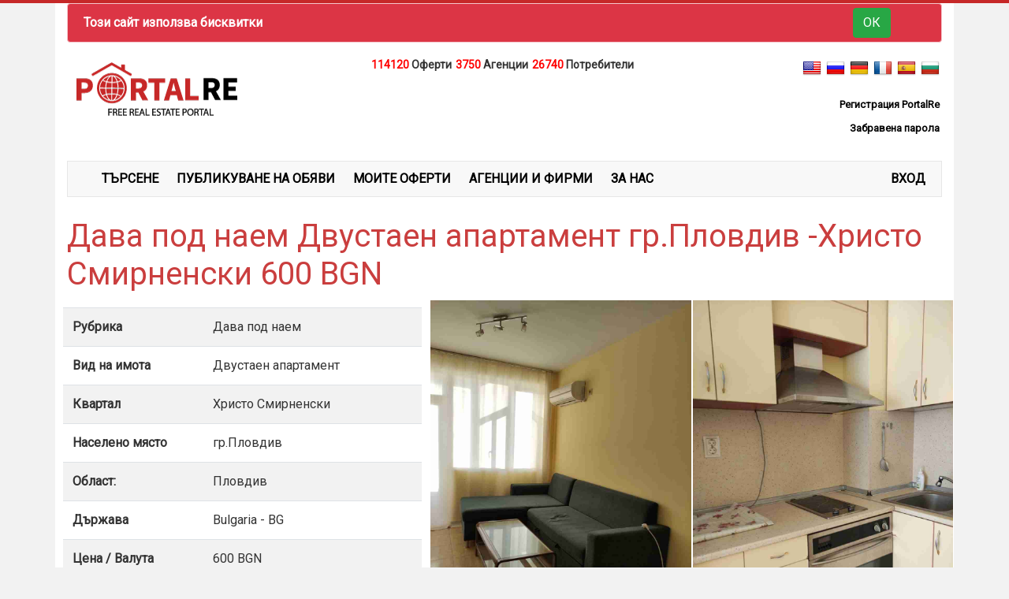

--- FILE ---
content_type: text/html; charset=utf-8
request_url: https://www.portalimoti.com/bg/dava-pod-naem-dvustaen-apartament-gr-plovdiv-hristo-smirnenski-600-BGN/1017280
body_size: 5270
content:
<!DOCTYPE html><html lang="bg"><head><!-- Required meta tags--><meta content="text/html; charset=UTF-8" http-equiv="Content-Type"><meta charset="ISO-8859-1"><meta name="yandex-verification" content="e8951c90f5781ba9"><meta name="viewport" content="width=device-width, initial-scale=1, shrink-to-fit=no"><meta charset="utf-8"><title>Дава под наем Двустаен апартамент гр.Пловдив - Христо Смирненски 600 BGN</title><meta property="og:title" content="Дава под наем Двустаен апартамент гр.Пловдив - Христо Смирненски 600 BGN"><meta name="title" content="Дава под наем Двустаен апартамент гр.Пловдив - Христо Смирненски 600 BGN"><meta property="og:locale" content="bg_BG"><meta name="description" content="Давам под наем двустаен в нова кооперация на етаж трети със  асансьор в началото на Смирненски срещу МОЛ Пловдив и Пълмед .Жилището е съвременно обзаведено състои се от спалня хол трапезария и бокс. Наемът е 600 лева. Телефони за връзка-0899450421 и 0886062313"><meta name="keywords" content=""><meta property="og:url" content=""><meta property="og:type" content="article"><meta property="og:description" content="Давам под наем двустаен в нова кооперация на етаж трети със  асансьор в началото на Смирненски срещу МОЛ Пловдив и Пълмед .Жилището е съвременно обзаведено състои се от спалня хол трапезария и бокс. Наемът е 600 лева. Телефони за връзка-0899450421 и 0886062313"><meta property="og:image" content="https://www.portalimoti.com/photos/1017280/plovdiv-dvustayni-dava-pod-naem1684921131658.jpg"><link href="/assets/css/font-awesome.min.css" rel="stylesheet" type="text/css"><link rel="stylesheet" type="text/css" href="/social/jssocials.css"><link rel="stylesheet" type="text/css" href="/social/jssocials-theme-flat.css"><!-- Favicon--><link rel="shortcut icon" href="/favicon.ico"><!-- bootstrap--><!-- link(rel="stylesheet" href="/assets/compiled/flipclock.css")--><style>@media only screen and (max-width: 600px) {
  .offersHomePage img, .ads {
      display:none!important;
  }
  .topLogo, .languages, .registerUl, .registerUl li, .primaryNav, .primaryNav li {
    text-align:center!important;
    float:none!important;
  }
  .primaryNav li {
    width:100%;
    margin:0;
  }
}</style><!-- link(rel="stylesheet" href="https://use.fontawesome.com/releases/v5.3.1/css/all.css" integrity="sha384-mzrmE5qonljUremFsqc01SB46JvROS7bZs3IO2EmfFsd15uHvIt+Y8vEf7N7fWAU" crossorigin="anonymous")--><link href="/assets/css/bootstrap.min.css" rel="stylesheet" type="text/css" onload="this.media='all'"><link rel="stylesheet" href="https://cdn.jsdelivr.net/npm/bootstrap-select@1.13.9/dist/css/bootstrap-select.min.css" media="print" onload="this.media='all'"><!-- font awesome--><link href="/assets/css/main.css" rel="stylesheet" type="text/css" onload="this.media='all'"><script async src="https://pagead2.googlesyndication.com/pagead/js/adsbygoogle.js"></script><script async src="https://www.googletagmanager.com/gtag/js?id=UA-52093029-1"></script><script>window.dataLayer = window.dataLayer || [];
function gtag(){dataLayer.push(arguments);}
gtag('js', new Date());
gtag('config', 'UA-52093029-1');</script></head><body><!-- loading--><div id="loading" style="width: 100%;height: 100%;top: 0;left: 0;position: fixed;display: none; background: #black;z-index: 99;text-align: center;"><div style="display:block; width:100%;height:100%; background:#28a745; text-align:center;"><h1 style="text-align:center;z-index: 100; color:white; padding-top:15%;" class="loading">Loading</h1><div class="lds-ellipsis"><div></div><div></div><div></div><div></div></div></div></div><section><div class="container"><div class="row"><div class="col-md-12"><div role="alert" style="background:#dc3545" class="alert alert-danger alert-dismissible fade show"><strong style="color:white;">Този сайт използва бисквитки</strong><form method="post" action="/bg/accept" style="float: right;margin-top: -7px;"><button type="submit" class="btn btn-success">ОК</button></form></div></div><div class="col-md-3 topLogo"><a href="/bg"><img src="/portalre.png"></a></div><div style="text-align:center;" class="col-md-6"><div style="font-weight:bold;" class="info-bar"><span style="color:red; font-size:14px;" class="title-red-num">114120   </span><span style="margin-right:5px; font-size:14px;">Оферти</span><span style="color:red; font-size:14px;" class="title-red-num">3750   </span><span style="margin-right:5px; font-size:14px;">Агенции</span><span style="color:red; font-size:14px;" class="title-red-num">26740  </span><span style="margin-right:5px; font-size:14px;">Потребители</span></div><div style="height:120px;" class="col-md-12 ads"><ins style="display:block;" data-ad-client="ca-pub-6052325925338030" data-ad-slot="9400870702" data-ad-format="horizontal" data-full-width-responsive="true" class="adsbygoogle"></ins></div></div><div class="col-md-3"><!--include lang-menu--><!--h1 #{JSON.stringify(staticLangs[2])}--><ul style="float:right;" class="languages"><li><a href="https://www.real-estates-portal.us/en/for-rent-1-bedrooms-apartment-gr-plovdiv-hristo-smirnenski-600-BGN/1017280"><img src="/flags/us.png" style="cursor:pointer;" class="en"></a></li><li><a href="https://www.nedvijimosti-portal.ru/ru/sdaet-dvuhkomnatnaya-kvartira-gr-plovdiv-hristo-smirnenski-600-BGN/1017280"><img src="/flags/ru.png" style="cursor:pointer;" class="ru"></a></li><li><a href="https://www.immobilien-portalre.de/de/vermietet-zweizimmerwohnung-gr-plovdiv-hristo-smirnenski-600-BGN/1017280"><img src="/flags/de.png" style="cursor:pointer;" class="de"></a></li><li><a href="https://www.immobilier-portal.fr/fr/location-appartement-2-pieces-f2-gr-plovdiv-hristo-smirnenski-600-BGN/1017280"><img src="/flags/fr.png" style="cursor:pointer;" class="fr"></a></li><li><a href="https://www.inmuebles-portal.es/es/alquiler-ofertas-apartamento-de-una-habitacion-gr-plovdiv-hristo-smirnenski-600-BGN/1017280"><img src="/flags/es.png" style="cursor:pointer;" class="es"></a></li><li><a href="https://www.portalimoti.com/bg/dava-pod-naem-dvustaen-apartament-gr-plovdiv-hristo-smirnenski-600-BGN/1017280"><img src="/flags/bg.png" style="cursor:pointer;" class="bg"></a></li></ul><ul style="list-style:none; float:right;" class="registerUl"><li style="float:right; margin:3px;"><a href="/bg/register" style="font-size:13px;" class="red"><span style="font-weight:bold;">Регистрация PortalRe</span></a></li><li style="float:right; margin: 3px;"><a href="/bg/forgot" style="font-size:13px;" class="red"><span style="font-weight:bold;">Забравена парола</span></a></li></ul></div></div><div style="padding-top:10px; padding-bottom:10px;" class="row"><div class="container"><ul class="primaryNav"><li><a href="/bg/search" class="red"><span class="ion-search"></span>ТЪРСЕНЕ</a></li><li><a href="/bg/add/offer" class="red"><span class="ion-edit"></span>ПУБЛИКУВАНЕ НА ОБЯВИ</a></li><li><a href="/bg/my-offers/personal" class="red"><span class="ion-android-list"></span>МОИТЕ ОФЕРТИ</a></li><li><a href="/bg/search-companies" class="red"><span class="ion-ios-home"></span>АГЕНЦИИ И ФИРМИ</a></li><li><a href="/bg/about-us" class="red"><span class="ion-ios-people"></span>ЗА НАС</a></li><li style="float:right;"><a href="/bg/login" class="red"><span></span>Вход</a></li></ul></div></div></div></section><section><div class="container"><div class="row"><div class="col-md-12 title"><h1>Дава под наем Двустаен апартамент гр.Пловдив -Христо Смирненски 600 BGN</h1></div><div class="col-md-5 description"><table class="table table-striped table-condensed table-responsive"><tbody><tr><td style="font-weight:bold;">Рубрика</td><td>Дава под наем</td></tr><tr><td style="font-weight:bold;">Вид на имота</td><td>Двустаен апартамент</td></tr><tr> <td style="font-weight:bold;">Квартал</td><td>  Христо Смирненски</td></tr><tr><td style="font-weight:bold;">Населено място</td><td>гр.Пловдив </td></tr><tr><td style="font-weight:bold;">Област:</td><td>Пловдив </td></tr><tr><td style="font-weight:bold;">Държава</td><td>Bulgaria - BG</td></tr><tr><td style="font-weight:bold;">Цена / Валута</td><td> <div class="priceEUR">600 BGN</div></td></tr><tr><td style="font-weight:bold;">Площ</td><td>65</td></tr><tr><td style="font-weight:bold;">Тип строителство</td><td>Тухла </td></tr><tr><td style="font-weight:bold;">Етаж</td><td>5</td></tr><tr><td style="font-weight:bold;">Етажност</td><td>8</td></tr><tr><td style="font-weight:bold;">Обзавеждане</td><td>+</td></tr><tr><td style="max-width:300px; word-wrap: break-word!important;" colspan="2"><div style="font-weight:bold; margin-right:35px!important;">Описание:</div><hr><div style="padding-right:35px!important;">Давам под наем двустаен в нова кооперация на етаж трети със  асансьор в началото на Смирненски срещу МОЛ Пловдив и Пълмед .Жилището е съвременно обзаведено състои се от спалня хол трапезария и бокс. Наемът е 600 лева. Телефони за връзка-0899450421 и 0886062313</div></td></tr><tr><td style="font-weight:bold;">Номер на офертата</td><td>1017280</td></tr><tr><td style="font-weight:bold;">Дата на посл. промяна</td><td>Sun Jan 25 2026</td></tr><tr><td style="font-weight:bold;">Брой посетители</td><td>2775</td></tr><tr><td style="font-weight:bold;">За контакти:</td><td> Лице за контакти: Весела Манолова<br>Държава: Bulgaria<br>Населено място: гр.Пловдив<br>Телефони за контакт: 0899450421<br>E-mail: hobi-imoti@abv.bg</td></tr><!-- must check if user is authenticate to see this information--><tr> </tr></tbody></table><div class="col-md-3"><div data-href="http://www.portalimoti.com/bg/dava-pod-naem-dvustaen-apartament-gr-plovdiv-hristo-smirnenski-600-BGN/1017280" data-width="" data-layout="standard" data-action="like" data-size="small" data-share="false" class="fb-like"></div></div></div><div class="col-md-7 gallery"><div class="row"><div style="padding:1px;" class="col-md-6"><a data-fancybox="gallery" href="/photos/1017280/plovdiv-dvustayni-dava-pod-naem1684921131658.jpg"> <img src="/photos/1017280/plovdiv-dvustayni-dava-pod-naem1684921131658.jpg" style="width:100%;"></a></div><div style="padding:1px;" class="col-md-6"><a data-fancybox="gallery" href="/photos/1017280/plovdiv-dvustayni-dava-pod-naem1684921131671.jpg"> <img src="/photos/1017280/plovdiv-dvustayni-dava-pod-naem1684921131671.jpg" style="width:100%;"></a></div><div style="padding:1px;" class="col-md-3"><a data-fancybox="gallery" href="/photos/1017280/plovdiv-dvustayni-dava-pod-naem1684921131707.jpg"> <img style="width:100%; height:130px;" src="/photos/1017280/plovdiv-dvustayni-dava-pod-naem1684921131707.jpg"></a></div><div style="padding:1px;" class="col-md-3"><a data-fancybox="gallery" href="/photos/1017280/plovdiv-dvustayni-dava-pod-naem1684921131709.jpg"> <img style="width:100%; height:130px;" src="/photos/1017280/plovdiv-dvustayni-dava-pod-naem1684921131709.jpg"></a></div><div style="padding:1px;" class="col-md-3"><a data-fancybox="gallery" href="/photos/1017280/plovdiv-dvustayni-dava-pod-naem1684921132345.jpg"> <img style="width:100%; height:130px;" src="/photos/1017280/plovdiv-dvustayni-dava-pod-naem1684921132345.jpg"></a></div><div style="padding:1px;" class="col-md-3"><a data-fancybox="gallery" href="/photos/1017280/plovdiv-dvustayni-dava-pod-naem1684921132350.jpg"> <img style="width:100%; height:130px;" src="/photos/1017280/plovdiv-dvustayni-dava-pod-naem1684921132350.jpg"></a></div><div style="padding:1px;" class="col-md-3"><a data-fancybox="gallery" href="/photos/1017280/plovdiv-dvustayni-dava-pod-naem1684921132363.jpg"> <img style="width:100%; height:130px;" src="/photos/1017280/plovdiv-dvustayni-dava-pod-naem1684921132363.jpg"></a></div><div style="padding:1px;" class="col-md-3"><a data-fancybox="gallery" href="/photos/1017280/plovdiv-dvustayni-dava-pod-naem1684921132384.jpg"> <img style="width:100%; height:130px;" src="/photos/1017280/plovdiv-dvustayni-dava-pod-naem1684921132384.jpg"></a></div><div style="padding:1px;" class="col-md-3"><a data-fancybox="gallery" href="/photos/1017280/plovdiv-dvustayni-dava-pod-naem1684921132581.jpg"> <img style="width:100%; height:130px;" src="/photos/1017280/plovdiv-dvustayni-dava-pod-naem1684921132581.jpg"></a></div></div><div class="row"><div id="share"></div></div><div class="col-md-12"><ins style="display:block;" data-ad-client="ca-pub-6052325925338030" data-ad-slot="9400870702" data-ad-format="auto" data-full-width-responsive="true" class="adsbygoogle"></ins></div><div class="col-md-12"><div data-href="https://www.facebook.com/PortalRe.net1" data-tabs="" data-width="" data-height="" data-small-header="false" data-adapt-container-width="true" data-hide-cover="false" data-show-facepile="true" class="fb-page"><blockquote cite="https://www.facebook.com/PortalRe.net1" class="fb-xfbml-parse-ignore"><a href="https://www.facebook.com/PortalRe.net1">Portalre.net</a></blockquote></div></div><div class="col-md-12"></div></div></div></div></section><div style="background:white; text-align:center!important;" class="col-md-12 ads"><ins style="display:block;" data-ad-client="ca-pub-6052325925338030" data-ad-slot="9400870702" data-ad-format="auto" data-full-width-responsive="true" class="adsbygoogle"></ins></div><footer style="background:#c62828;"><div class="container"><div class="row"><ul style="list-style:none; float:left;" class="socialIcons"><li><a href="/" style="font-weight:bold; color:white;">PortalRe</a></li><li>Всички права запазени</li><li><a href="/bg/contacts">Връзка с нас</a></li><li class="fbLikes"><div data-href="https://www.facebook.com/PortalRe.net1" data-width="" data-layout="standard" data-action="like" data-size="small" data-show-faces="false" data-share="false" class="fb-like"></div></li><li><a href="https://www.facebook.com/PortalRe.net1"><img src="/facebook.png" style="width:32px;"></a></li>                        <li><a href="https://www.linkedin.com/company/www-portalre-net/"><img src="/linkedin.png" style="width:32px;"></a></li><li><a href="https://twitter.com/PortalReNet"><img src="/twitter.png" style="width:32px;"></a></li><li><a href="https://vk.com/portalre"><img src="/vk.png" style="width:32px;"></a></li></ul></div></div><button onclick="topFunction()" id="myBtn" title="Go to top"> <span><img src="/arrowUp.png"></span></button><div style="display:none!important;" class="footer-top"><div id="fb-root"></div></div></footer><!-- back-to-top End --><!-- ================ Jquery =================--><!-- Jquery--><script src="/assets/js/jquery.min.js"></script><script async src="/assets/js/popper.min.js"></script><script async src="/assets/js/bootstrap.min.js"></script><script async src="https://cdn.jsdelivr.net/npm/bootstrap-select@1.13.9/dist/js/bootstrap-select.min.js"></script><!--script(async, defer='', crossorigin='anonymous', src='https://connect.facebook.net/en_US/sdk.js#xfbml=1&version=v6.0&appId=2845661395549273&autoLogAppEvents=1')--><!-- END REVOLUTION SLIDER--><link rel="stylesheet" href="https://cdn.jsdelivr.net/gh/fancyapps/fancybox@3.5.7/dist/jquery.fancybox.min.css"><script src="https://cdn.jsdelivr.net/gh/fancyapps/fancybox@3.5.7/dist/jquery.fancybox.min.js"></script><script async defer="" crossorigin="anonymous" src="https://connect.facebook.net/en_US/sdk.js#xfbml=1&amp;version=v6.0&amp;appId=2845661395549273&amp;autoLogAppEvents=1"></script><script>(adsbygoogle = window.adsbygoogle || []).push({});</script><script>//- $( document ).ready(function() {
//-     $('.currencies a').on('click', function(e) {
//-         e.preventDefault();
//-         console.log(this.id)
//-         //console.log(constants.currencies[0].EUR)
//-     })
    
//- });</script><script src="/social/jssocials.min.js"></script><script>$("#share").jsSocials({
    shares: ["email", "twitter", "facebook", "viber", "vkontakte", "linkedin", "pinterest", "stumbleupon", "whatsapp"],
    "showCount": false,
    "showLabel": false,
});</script><!-- Custom--><!--script(src="/assets/js/custom.js")--><script>$(window).load(function() {
  $('#submit').on('click', function(e) {
        $('#loading').show();
  })
  //- var fbPage = "0";
  //- //console.log(fbPage)
  //-  if(fbPage != 1) {
  //-   $('#exampleModalCenter').modal('show')
  //-  }
});</script><script>function gethost(name) {
   switch(name) {
        case 'en':
          return 'www.real-estates-portal.us';
          break;
        case 'es':
          return 'www.inmuebles-portal.es';
          break;
        case 'de':
          return 'www.immobilien-portalre.de';
          break;
        case 'fr':
          return 'www.immobilier-portal.fr';
          break;
        case 'ru':
          return 'www.nedvijimosti-portal.ru';
          break;
        default:
          // bg
          return 'www.portalimoti.com';
      }
}
//-  $(window).load(function() {
//-    $('.languages img').on('click', function() {
//-      var currentUrl = window.location.href
//-      var params = currentUrl.split('/');
//-      var currentLang = '';
//-      var construtor = '';
//-      var nextLang = $(this).attr("class");
//-      params.map(function(val, index, arr) {
//-        //console.log(val)
//-        if(val == 'bg' || val == 'en' || val == 'ru' || val == 'fr' || val == 'de' || val == 'es') {
//-          currentLang = val;
//-        } else {
//-          construtor+= '/' + val;
//-        }
//-      })
//-      if(currentUrl.indexOf('/' + currentLang) != -1) {
//-        var redirect = currentUrl.replace('/' + currentLang, '/' + nextLang);
//-      } else {
//-        var redirect = currentUrl.replace('/' + currentLang + '/', '/' + nextLang + '/');
//-      }
//-       var newRedirect = redirect.replace(gethost(currentLang), gethost(nextLang));
//-       window.location.href = newRedirect;
//-    })
//-  })</script><script>var mybutton = document.getElementById("myBtn");

// When the user scrolls down 20px from the top of the document, show the button
window.onscroll = function() {scrollFunction()};

function scrollFunction() {
  if (document.body.scrollTop > 20 || document.documentElement.scrollTop > 20) {
    mybutton.style.display = "block";
  } else {
    mybutton.style.display = "none";
  }
}

// When the user clicks on the button, scroll to the top of the document
function topFunction() {
  document.body.scrollTop = 0;
  document.documentElement.scrollTop = 0;
}</script><script>$(function() {
  (adsbygoogle = window.adsbygoogle || []).push({});
  (adsbygoogle = window.adsbygoogle || []).push({});
})</script></body></html>

--- FILE ---
content_type: text/html; charset=utf-8
request_url: https://www.google.com/recaptcha/api2/aframe
body_size: 249
content:
<!DOCTYPE HTML><html><head><meta http-equiv="content-type" content="text/html; charset=UTF-8"></head><body><script nonce="YmgBjgo8N-UGMlmxP62Sew">/** Anti-fraud and anti-abuse applications only. See google.com/recaptcha */ try{var clients={'sodar':'https://pagead2.googlesyndication.com/pagead/sodar?'};window.addEventListener("message",function(a){try{if(a.source===window.parent){var b=JSON.parse(a.data);var c=clients[b['id']];if(c){var d=document.createElement('img');d.src=c+b['params']+'&rc='+(localStorage.getItem("rc::a")?sessionStorage.getItem("rc::b"):"");window.document.body.appendChild(d);sessionStorage.setItem("rc::e",parseInt(sessionStorage.getItem("rc::e")||0)+1);localStorage.setItem("rc::h",'1769367222691');}}}catch(b){}});window.parent.postMessage("_grecaptcha_ready", "*");}catch(b){}</script></body></html>